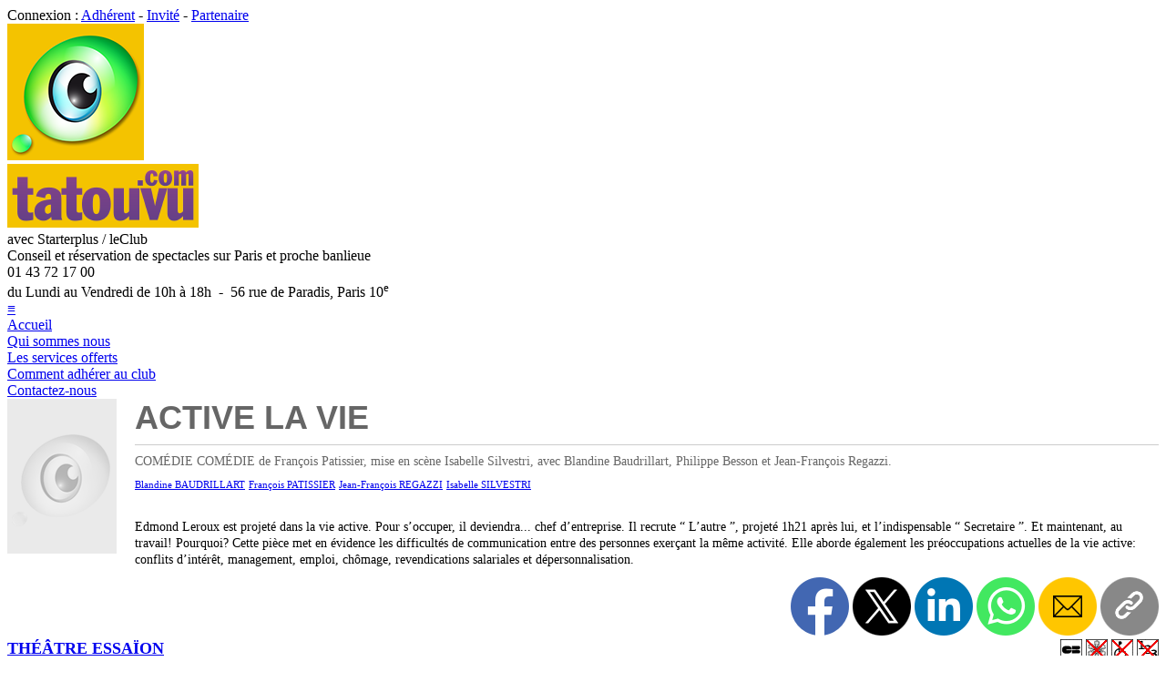

--- FILE ---
content_type: text/html; charset=UTF-8
request_url: http://www.tatouvu.com/w/wwa_FicheSpec/public/1430/spectacle-active-la-vie.html
body_size: 19793
content:
<!DOCTYPE html>
<html xmlns="http://www.w3.org/1999/xhtml" xmlns:og="http://ogp.me/ns#" xml:lang="fr-FR" lang="fr-FR">
	<head>
		<!-- START PRE_HEAD -->

<meta charset="utf-8">

<meta http-equiv="X-UA-Compatible" content="IE=edge">
<meta http-equiv="Content-Security-Policy" content="default-src 'self';
	script-src 'self' 'unsafe-inline' 'unsafe-eval' https://www.googletagmanager.com;
	style-src 'self' 'unsafe-inline';
	img-src 'self' data: i.ytimg.com www.dailymotion.com www.googletagmanager.com *.tile.openstreetmap.org;
	frame-src 'self' https://www.youtube.com https://www.dailymotion.com https://player.vimeo.com https://www.google.com;
	connect-src 'self' https://www.google-analytics.com;
	object-src 'none';">

<meta name="generator" content="4D">
<meta name="author" content="www.lagoo.com">
<meta name="iphone" content="www.babdreams.com">
<meta name="publisher" content="Tatouvu">
<meta name="copyright" content="Copyright (c) 2004-2026 Tatouvu S.A.R.L.">


<meta name="robots" content="index, follow">

<meta name="description" content="L'actualité des spectacles et des théâtres sur Paris et sa région">



<meta name="viewport" content="width=device-width, initial-scale=1.0">

<meta name="theme-color" content="#FFFFFF">

<meta name="apple-itunes-app" content="app-id=431517872">
<meta name="google-play-app" content="app-id=com.lagoo.tatouvu"><!--jquery.smartbanner.js-->

<meta name="revisit-after" content="7 days">
<meta name="reply-to" content="info(a)tatouvu(.)com">
<meta name="owner" content="info(a)tatouvu(.)com">
<meta name="coverage" content="France">
<meta name="geo.country" content="fr">
<meta name="rating" content="General">
<meta name="distribution" content="Global">
<meta name="audience" content="all">
<meta name="category" content="Spectacle, Theatre, Concert, Sortie, Loisir, Reservation, Billet, Avis">

<link rel="home" href="http://www.tatouvu.com">


<link rel="sitemap" type="application/xml" href="http://www.tatouvu.com/w/wwa_SiteMapXML/sitemap.xml">

<link rel="shorcut icon" type="image/x-icon" href="/favicon.ico">
<link rel="icon" type="image/icon" href="/favicon.ico">
<link rel="apple-touch-icon" type="image/png" href="/apple-touch-icon.png">

<link rel="alternate" type="application/rss+xml" title="RSS - L'actu des spectacles" href="http://www.tatouvu.com/w/wwa_RssArti/articles.xml">		
<link rel="alternate" type="application/rss+xml" title="RSS - A l'affiche" href="http://www.tatouvu.com/w/wwa_RssSpec/spectacles.xml">

<link rel="stylesheet" href="/styles/style.css?v=3.1.1.0" type="text/css">

<link rel="stylesheet" href="/styles/responsive.css?v=3.1.1.1" type="text/css">




<script src="/scripts/tatouvu.js?v=6"></script>

<script src="/scripts/jquery/3.7.1/jquery-3.7.1.min.js"></script>


<script>
	// Define dataLayer and the gtag function.
	window.dataLayer = window.dataLayer || [];
	function gtag(){dataLayer.push(arguments);}

	// Default analytics_storage & ad_storage to 'denied'.
	gtag('consent', 'default', {
		'analytics_storage': 'denied',
		'ad_storage': 'denied'/*,
		'wait_for_update': 500*/
	});
</script>
<!-- Global site tag (gtag.js) - Google Analytics -->
<!--<script async src="https://www.googletagmanager.com/gtag/js?id=G-XDTXYKE9WR"></script>-->
<script>
	window.dataLayer = window.dataLayer || [];
	function gtag(){dataLayer.push(arguments);}
	
	var consent = getCookie("accept-cookies"); // tatouvu.js
	if (consent == "ok" || consent == "all" || consent == "analytics")
	{
		document.write('<'+'script async src="https://www.googletagmanager.com/gtag/js?id=G-XDTXYKE9WR"></'+'script>');
		
		gtag('js', new Date());
		/*gtag('config', 'UA-6564176-1');*/
		gtag('config', 'G-XDTXYKE9WR');
	}
</script>


<!-- END PRE_HEAD -->

		
		<link rel="canonical" href="http://www.tatouvu.com/w/wwa_FicheSpec/public/1430/spectacle-active-la-vie.html">
		
		<meta name="keywords" content="ACTIVE LA VIE, spectacle, THÉÂTRE ESSAÏON, théâtre, PARIS, avis, réservation, Starter Plus, Tatouvu, guide, sortie, conseil, critiques, reduc, online, billet, COMÉDIE COMÉDIE de François Patissier, mise en scène Isabelle Silvestri, avec Blandine Baudrillart, Philippe Besson et Jean-François Regazzi. " />
		
		<meta property="og:site_name" content="Tatouvu" />
		<meta property="og:title" content="ACTIVE LA VIE" />
		<meta property="og:description" content="COMÉDIE COMÉDIE de François Patissier, mise en scène Isabelle Silvestri, avec Blandine Baudrillart, Philippe Besson et Jean-François Regazzi. " />
		<meta property="og:type" content="website" />
		<meta property="og:locale" content="fr_FR" />
		<meta property="og:url" content="http://www.tatouvu.com/w/wwa_FicheSpec/public/1430/spectacle-active-la-vie.html" />
		
		
		<meta name="twitter:card" content="summary" />
		<meta name="twitter:site" content="@Tatouvu" />
		<meta name="twitter:creator" content="@Tatouvu" />
		<meta name="twitter:title" content="ACTIVE LA VIE" />
		<meta name="twitter:description" content="COMÉDIE COMÉDIE de François Patissier, mise en scène Isabelle Silvestri, avec Blandine Baudrillart, Philippe Besson et Jean-François Regazzi. " />
		
		
		<meta name="starter:resp" content="BM" />
		
		<title>Tatouvu.com - Spectacle - ACTIVE LA VIE</title>
		
		<link rel="stylesheet" href="/scripts/fancybox/source/jquery.fancybox.css?v=2.1.5" type="text/css" media="screen" />
		<script defer src="/scripts/fancybox/source/jquery.fancybox.pack.js?v=2.1.5"></script>
		
		
		
		<link rel="stylesheet" href="/styles/fonts.css?v=1">
		
		<style>
			
			/*.spec_title { font-family: 'Arial Black', Gadget, sans-serif; font-size:24px; font-weight:bold; color:#666; }*/
			.spec_title { font-family:'Big Shoulders Display',sans-serif; font-size:36px; font-weight:900; color:#666; line-height:42px; }
			
			.resa_table { padding-top:0; background:#EEEEEE; }
			.resa_table table { width:100%; /*border:none;*/ border-spacing:1px; font-size:14px; }
			
			.resa_table thead tr { height:30px; background-color:#F4C300; }
			.resa_table th { color:#AB2900; font-weight:bold; text-align:center; }
			
			.resa_table tbody tr { height:30px; background-color:#FFF; }
			.resa_table td { color:#000; padding:2px; }
			
			.resa_table .selectable:hover { /*background-color:#F4C300;*/ }
			
			.actu li { margin-bottom: 5px; }
			.actu li:last-child { margin-bottom: 0px; }
			
			#progPublic { border-spacing:1px; padding-right:10px; }
			#progPublic thead td { text-align:center; color:#555555; padding:2px 5px 2px 5px; font-size:12px; }
			#progPublic tbody td { padding:2px 5px 5px 5px; vertical-align:bottom; }
			#progPublic tbody td div { background-color:#AB2900; color:white; padding:2px 5px 2px 5px; font-size:13px; margin-top:3px; }
			#progPublic a { background-color:#AB2900; color:white; }
			#progPublic a:hover {  }
			.weekend { background:#F5F5F5; }
			#progPublic .grey { background-color:#AAAAAA; }
			
			.video_spec { width:560px; height:315px; }
			
			.withPlayButton {
				display: inline-block;
				position:relative;
			}
			/*.withPlayButton:hover:before {
				background-color: transparent;
			}*/
			/*.withPlayButton:before {
				content: "";
				width: 100%;
				height: 100%;
				position: absolute;
				background-color: rgba(0, 0, 0, 0.3);
				left: 0; top: 0;
				-o-transition-property: all;
				-o-transition: 0.2s ease;
				-moz-transition-property: all;
				-moz-transition: 0.2s ease;
				-webkit-transition-property: all;
				-webkit-transition: 0.2s ease;
				transition-property: all;
				transition: 0.2s ease;
				margin: 0;
			}*/
			.withPlayButton:after {
				content: "";
				position: absolute;
				width: 60px;
				height: 60px;
				top: 50%; left: 50%;
				transform: translate(-50%,-50%);
				background: url('/images/picto/play-button.png');
				background-size: cover;
			}
			
			.repr_bell { width:18px; height:18px; position:relative; margin-left:5px; margin-bottom:-4px; cursor:pointer; }
			
			#emailPanel { width:500px; height:auto; top:50%; left:50%; margin-top:-180px; margin-left:-250px;}
			
			#wEmailTexte { width:95%; height:100px; resize: none; }
			
		</style>
		
		
		<style>
			
			@media (max-width: 500px) {
				#emailPanel { width:100%; left:unset; margin-left:unset; }
			}
			
			@media (max-width: 728px) {
				.video_spec { width:100%; height:auto; aspect-ratio:560/315; }
				.withPlayButton { width:100%; }
			}
			
		</style>
		
		
		<script>
			
			var tabNoSC = new Array();
			var tabNomSC = new Array();
			var tabPrenomSC = new Array();
			var tabEmailSC = new Array();
			
			function showEmailPanel()
			{
				showBackground('backgroundPanel');
				
				document.emailForm.wEmailTexte.value = '';
				checkSize('wEmailTexte', 500);
				
				//showDialog('emailPanel');
				document.getElementById('emailPanel').style.display = "block";
				document.emailForm.wNoSC.focus();
				
				return false;
			}
			
			function closeEmailPanel()
			{
				hideDialog('emailPanel');
				hideBackground('backgroundPanel');
				
				return false;
			}
			
			function sendEmail()
			{
				if (document.emailForm.wNomSC.value.length < 2)
				{
					alert('Veuillez saisir le nom du destinataire...');
					document.emailForm.wNomSC.focus();
					return false;
				}
				if (document.emailForm.wPrenomSC.value.length < 2)
				{
					alert('Veuillez saisir le prenom du destinataire...');
					document.emailForm.wPrenomSC.focus();
					return false;
				}
				if (document.emailForm.wEmailSC.value.length < 5)
				{
					alert('Veuillez saisir l\'adresse email du destinataire...');
					document.emailForm.wEmailSC.focus();
					return false;
				}
				if (! estEmailValide(document.emailForm.wEmailSC.value))
				{
					alert('L\'adresse email du destinataire n\'est pas valide...');
					document.emailForm.wEmailSC.focus();
					return false;
				}
				/*if (document.emailForm.wEmailTexte.value == '')
				{
					alert('Veuillez saisir votre message...');
					document.emailForm.wEmailTexte.focus();
					return false;
				}*/
				
				ok = confirm("Voulez-vous vraiment envoyer le message ?");
				
				return ok;
			}
			
			function checkSize(id, max)
			{
				var elem  =  document.getElementById( id );
				var len = elem.value.length;
				if ( len > max ) {
					elem.value = elem.value.substring( 0, max );
					len = max;
				}
				document.getElementById( id + 'Length' ).innerHTML = len;
			}
			
			function changePop()
			{
				var form = emailForm;
				if (form.elements['wNoSC'].selectedIndex == 0)
				{
					form.wNomSC.value = '';
					form.wPrenomSC.value = '';
					//form.wTelSC.value = '';
					form.wEmailSC.value = '';
					form.wNomSC.focus();
				}
				if (form.elements['wNoSC'].selectedIndex>0)
				{
					var noSC = form.elements['wNoSC'].value;
					
					for (var i=0; i<tabNoSC.length; i++)
					{
						if (tabNoSC[i] == noSC)
						{
							form.wNomSC.value = tabNomSC[i];
							form.wPrenomSC.value = convertAccent(tabPrenomSC[i]);
							//form.wTelSC.value = tabTelSC[i];
							form.wEmailSC.value = tabEmailSC[i];
							form.wEmailTexte.focus();
							break;
						}
					}
				}
			}
			
			function handleKeyPress()
			{
				//alert(window.event.keyCode);
				if (window.event.keyCode == 27)
				{
					document.emailForm.cancel.click();
				}
			}
			
			function clickPicture()
			{
				var pictLink =  document.getElementById('pictureLink');
				if (pictLink)
				{
					var e = document.createEvent('MouseEvents');
   					e.initEvent( 'click', true, true );
    				pictLink.dispatchEvent(e);
				}
			}
			
			/*** AJAX ***/
			
			var host = 'http://www.tatouvu.com/w';
			var ajax = null;
			
			function doRequest(method, url, data, completion)
			{
				if (ajax == null)
					ajax = new XMLHttpRequest(); // new getXMLObject(); // search.js
	
				if (ajax)
				{
					ajax.open(method, url, true);
					ajax.setRequestHeader("Content-type","application/x-www-form-urlencoded");
					ajax.onreadystatechange = function()
					{
						//console.log("ajax.readyState = " + ajax.readyState);
					
						if (ajax.readyState == 4)
						{
							if (ajax.status == 200)
							{
								//console.log("ajax.responseText = " + ajax.responseText);
						
								var response = JSON.parse(ajax.responseText);
								if (response.status == 'OK')
								{
									if (completion)
										completion();
								}
								else if (response.status == 'ERR')
								{
									alert('Le serveur a retourné une erreur...');
								}
								else
								{
									alert('Serveur indisponible...');
								}
							}
							else
							{
								alert('Problème de connexion...');
							}
						}
					}
					//ajax.send("spec="+noSpec);
					ajax.send(data);
				}
			}
			
			/*** FOLLOW SPEC ***/
			
			var noSpec = 1430;
			var isFollowing = false;
			var nbFollower = 0;
			
		
			function updateFollowButton()
			{
				var button = document.getElementById('follow_button');
				if (button)
				{
					button.innerHTML = isFollowing ? 'NE PLUS SUIVRE' : 'SUIVRE';
					button.className = isFollowing ? 'small_unfollow_button' : 'small_follow_button';
				}
			}
		
			function updateNbFollower()
			{
				var e = document.getElementById('nb_follower');
				if (e)
				{
					e.innerHTML = ''+nbFollower;
				}
			
				var s = document.getElementById('nb_follower_s');
				if (s)
				{
					s.innerHTML = nbFollower > 1 ? 'abonnés' : 'abonné';
				}
			}
			
			function followButtonClicked()
			{
				if (isFollowing)
				{
					if (confirm('Confirmez : Ne plus suivre ?'))
					{
						doRequest('POST', host+'/wwa_Ajax_UnfollowSpec', "spec="+noSpec, function() {
							nbFollower--;
							isFollowing = false;
							updateFollowButton();
							updateNbFollower();
						});
					}
				}
				else
				{
					doRequest('POST', host+'/wwa_Ajax_FollowSpec', "spec="+noSpec, function() {
						nbFollower++;
						isFollowing = true;
						updateFollowButton();
						updateNbFollower();
					});
				}
			}
			
			/*** Share ***/
			
			var url = "http://www.tatouvu.com/w/wwa_FicheSpec/public/1430/spectacle-active-la-vie.html";
		
			function shareFacebook()
			{
				window.open("https://www.facebook.com/sharer/sharer.php?u=" + encodeURIComponent(url), "_blank");
			}
		
			function shareTwitter()
			{
				window.open("https://twitter.com/intent/tweet?url=" + encodeURIComponent(url), "_blank");
			}
		
			function shareLinkedin()
			{
				window.open("https://www.linkedin.com/sharing/share-offsite/?url=" + encodeURIComponent(url), "_blank");
			}
		
			function shareInstagram()
			{
				window.open("https://www.instagram.com/sharer.php?u=" + encodeURIComponent(url), "_blank");
			}
		
			function shareWhatsapp()
			{
				window.open("https://wa.me/?text=" + encodeURIComponent(url), "_blank");
			}
		
			function shareWhatsappMobile()
			{
				window.open("whatsapp://send?text=" + encodeURIComponent(url), "_blank");
			}
		
			function shareEmail()
			{
				window.open("mailto:?body=" + encodeURIComponent(url), "_blank");
			}
		
			function fallbackCopyTextToClipboard(text)
			{
				var textArea = document.createElement("textarea");
				textArea.value = text;

				// Avoid scrolling to bottom
				textArea.style.top = "0";
				textArea.style.left = "0";
				textArea.style.position = "fixed";

				document.body.appendChild(textArea);
				textArea.focus();
				textArea.select();

				try
				{
					var successful = document.execCommand('copy');
					/*var msg = successful ? 'successful' : 'unsuccessful';
					console.log('Fallback: Copying text command was ' + msg);*/
				}
				catch (err)
				{
					//console.error('Fallback: Oops, unable to copy', err);
				}

				document.body.removeChild(textArea);
			}
		
			function copyTextToClipboard(text)
			{
				if (!navigator.clipboard)
				{
					fallbackCopyTextToClipboard(text);
					return;
				}
				navigator.clipboard.writeText(text).then(function() {
					//console.log('Async: Copying to clipboard was successful!');
				}, function(err) {
					//console.error('Async: Could not copy text: ', err);
				});
			}
		
			function copyLink()
			{
				//this.clipboard.copyFromContent(url)
				/*if (typeof window.navigator.clipboard != 'undefined')
				{
					window.navigator.clipboard.writeText(url);
				}
				else
				{
					//document.execCommand("copy");
				}*/
				copyTextToClipboard(url);
			}
			
			/*** Deep link ***/
			
		
		
		
			
			/*** FOLLOW REPR ***/
			
			var followedRepr = [];
			
			function onMouseOverRepr(repr)
			{
				$('#img-repr-'+repr).attr('src', '/images/picto/notif-full-yellow.png')
			}
			
			function onMouseOutRepr(repr)
			{
				if (followedRepr.indexOf(repr) < 0)
					$('#img-repr-'+repr).attr('src', '/images/picto/notif-full-grey.png')
				else
					$('#img-repr-'+repr).attr('src', '/images/picto/notif-full-red.png')
			}
			
			function toggleFollowRepr(repr)
			{
				if (followedRepr.indexOf(repr) < 0)
				{
					if (confirm('Me prévenir en cas de disponibilité ?'))
					{
						doRequest('POST', host+'/wwa_Ajax_FollowRepr', "repr="+repr, function() {
							followedRepr.push(repr);
							$('#img-repr-'+repr).attr('src', '/images/picto/notif-full-red.png')
						});
					}
				}
				else
				{
					if (confirm('Ne plus me prévenir ?'))
					{
						doRequest('POST', host+'/wwa_Ajax_UnfollowRepr', "repr="+repr, function() {
							followedRepr.splice(followedRepr.indexOf(repr), 1);
							$('#img-repr-'+repr).attr('src', '/images/picto/notif-full-grey.png')
						});
					}
				}
			}
			
		</script>
		
		<script type="application/ld+json">
{
	"@context": "https://schema.org",
	"@graph": [

		{
			"@context": "https://schema.org",
			"@type": "WebSite",
			"name": "Tatouvu",
			"url": "http://www.tatouvu.com"
		},

		{
			"@context": "https://schema.org",
			"@type": "Organization",
			"name": "Tatouvu",
			"logo": "http://www.tatouvu.com/images/oeil-150.png",
			"url": "http://www.tatouvu.com",
			"address": {
				"@type": "PostalAddress",
				"addressLocality": "Paris",
				"postalCode": "75010",
				"streetAddress": "56 rue de Paradis",
				"addressCountry": "FR"
			},
			
			
			"aggregateRating": {
				"@type": "AggregateRating",
				"ratingValue": "4.83",
				"reviewCount": "703"
			},
			
			"contactPoint": [
				{
					"@type": "ContactPoint",
					"telephone": "+33 (0)1 43 72 17 00",
					"contactType": "customer service",
					"hoursAvailable": {
						"@type": "OpeningHoursSpecification",
						"dayOfWeek": ["Monday","Tuesday","Wednesday","Thursday","Friday"],
						"opens": "10:00:00+02:00",
						"closes": "18:00:00+02:00"
					}
				}
			],
			"sameAs": [
				"https://www.facebook.com/Tatouvu.StarterPlus/",
				"https://twitter.com/Tatouvu",
				"https://www.instagram.com/starterplustatouvu/",
				"https://www.youtube.com/user/Starterplus1Tatouvu",
				"https://www.pagesjaunes.fr/pros/09058688",
				"https://maps.app.goo.gl/T9a56nrupX3FWyh67"
			]
		},

		{
			"@context": "https://schema.org/",
			"@type": "WebPage",
			"name": "ACTIVE LA VIE",
			"url": "http://www.tatouvu.com/w/wwa_FicheSpec/public/1430/spectacle-active-la-vie.html",
			"inLanguage": "fr",
			"dateCreated": "1999-04-27T00:00:00+00:00",
			"dateModified": "2019-06-26T00:00:00+00:00",
			"breadcrumb": {
				"@type": "BreadcrumbList",
				"itemListElement": [
					{
						"@type": "ListItem",
						"position": "1",
						"name": "Accueil",
						"item": "http://www.tatouvu.com"
					},
					{
						"@type": "ListItem",
						"position": "2",
						"name": "Spectacles",
						"item": "http://www.tatouvu.com/w/wwa_ListeSpecTous/public/tous-les-spectacles.html"
					}
				]
			}
		},
		
		{
			"@context": "https://schema.org",
			"@type": "TheaterEvent",
			"name": "ACTIVE LA VIE",
			"url": "http://www.tatouvu.com/w/wwa_FicheSpec/public/1430/spectacle-active-la-vie.html",
			
			"description": "COMÉDIE COMÉDIE de François Patissier, mise en scène Isabelle Silvestri, avec Blandine Baudrillart, Philippe Besson et Jean-François Regazzi. ",
			
			"performer": [
				
				{
					"@type": "Person",
					"name": "Blandine BAUDRILLART"
				},
				
				{
					"@type": "Person",
					"name": "François PATISSIER"
				},
				
				{
					"@type": "Person",
					"name": "Jean-François REGAZZI"
				},
				
				{
					"@type": "Person",
					"name": "Isabelle SILVESTRI"
				}
				
			],
			
			"location": {
				"@type": "Place",
				"name": "THÉÂTRE ESSAÏON",
				"url": "http://www.tatouvu.com/w/wwa_FicheThea/public/304/theatre-essaion.html",
				
				"sameAs": "http://www.essaion-theatre.com/",
				
				"address": {
					"@type": "PostalAddress",
					"addressLocality": "PARIS",
					"postalCode": "75004",
					"streetAddress": "6, rue Pierre-au-Lard",
					"addressCountry": "FR"
				}
			},
			"organizer": {
				"@type": "Organization",
				"name": "THÉÂTRE ESSAÏON",
				"url": "http://www.tatouvu.com/w/wwa_FicheThea/public/304/theatre-essaion.html"
			},
			
        	
			"startDate": "1999-06-12T00:00:00+00:00",
			
			
        	"endDate": "1999-07-10T00:00:00+00:00",
        	
        	"eventAttendanceMode": "https://schema.org/OfflineEventAttendanceMode",
			"eventStatus": "https://schema.org/EventScheduled"
		}
		
	]
}
		</script>
		
		<!-- START POST_HEAD -->

<!-- Walou -->

<!-- END POST_HEAD -->

	</head>
	
	<body>
		<!-- START PRE_BODY -->

<noscript>
<div align="center">
	<div class="noscript">
		<div class="noscript-inner">
		<p><strong>Il semble que JavaScript soit d&eacute;sactiv&eacute;.</strong></p>
		<p>Vous devez activer JavaScript pour utiliser toutes les fonctionnalit&eacute;s du site.</p>
		</div>
	</div>
</div>
</noscript>



<div id="header_login">
	<div id="header_login_inner">
		<div id="header_search" style="display:none">
			<input id="header_search_input" type="text" name="search" placeholder="Recherche..." autocomplete="off" onfocus="tatouvu_search_focus(this)" onblur="tatouvu_search_blur(this)" oninput="tatouvu_search_input(this, 'http://www.tatouvu.com/w/wwa_Ajax_Search')">
			
			<div id="header_avis">
				<a href="http://www.tatouvu.com/w/wwa_ListeAvis/temoignages-des-adherents.html">Avis des adh&eacute;rents<!--&#x2605;&#x2605;&#x2605;&#x2605;&#x2605;--><div style="display:inline-block; position:relative; left:10px; top:3px;"><img class="img_star_19" src="/images/notes/star.png" align="top" alt=""><img class="img_star_19" src="/images/notes/star.png" alt=""><img class="img_star_19" src="/images/notes/star.png" alt=""><img class="img_star_19" src="/images/notes/star.png" alt=""><img class="img_star_19" src="/images/notes/halfstargrey.png" alt=""></div></a>
			</div>
			
		</div>
		<script>
			tatouvu_search_init();
		</script>
		
			Connexion : <a href="https://www.tatouvu.com/w/wwa_LoginAdh/acces-adherent.html" title="Acc&egrave;s adh&eacute;rent">Adh&eacute;rent</a> - <a href="https://www.tatouvu.com/w/wwa_LoginInv/acces-invite.html" title="Acc&egrave;s invit&eacute;">Invit&eacute;</a> - <a href="https://www.tatouvu.com/w/wwa_LoginPro/acces-partenaire.html" title="Acc&egrave;s partenaire">Partenaire</a>
		
	</div>
</div>

<div id="header">
	<div id="header_inner">
		
		<div id="header_logo">
			
				<a href="http://www.tatouvu.com/" title="Accueil">
			
			<img id="header_logo_img" src="/images/oeil-150.png" alt=""></a>
		</div>
		
		<div id="header_title">
			
				<a href="http://www.tatouvu.com/" title="Accueil">
			
			<img id="header_title_img" src="/images/tatouvu-210x70.png" alt=""></a>
		</div>
		
		<div id="header_starter">
			<div id="header_starter_title">
				avec Starterplus / leClub
			</div>
			<div id="header_starter_subtitle">
				Conseil et r&eacute;servation de spectacles sur Paris et proche banlieue
			</div>
		</div>
		
		<div id="header_phone">
			<div id="header_phone_title">
				01 43 72 17 00
			</div>
			<div id="header_phone_subtitle">
				du Lundi au Vendredi de 10h &agrave; 18h&nbsp; - &nbsp;56 rue de Paradis, Paris 10<sup>e</sup>
			</div>
		</div>
		
		<div id="search_result" style="display:none">
		</div>
		
		<div id="menu_background" style="display:none" onclick="toggleMenu();">
		</div>
		
		<div id="menu_button">
			<a href="#" title="Menu" onclick="toggleMenu(); return false;">≡</a>
		</div>
		<script>
			function toggleMenu()
			{
				/*var right_menu = document.getElementById('right_menu');
				if (right_menu.style.display == 'none')
					right_menu.style.display = 'inline-block';
				else
					right_menu.style.display = 'none';*/
				
				var right_menu = $("#right_menu");
				var menu_background = $("#menu_background");
				if (right_menu.css('display') == "none")
				{
					right_menu.css("display", "inline-block");
					//document.getElementById('right_menu').classList.remove("right_menu_hidden");
					menu_background.css("display", "block");
					right_menu.scrollTop(0);
				}
				else
				{
					right_menu.css("display", "none");
					//document.getElementById('right_menu').classList.add("right_menu_hidden");
					menu_background.css("display", "none");
				}
			}
			
			window.addEventListener("resize", function() {
				/*var right_menu = $("#right_menu");
				if (window_Width() > 1048 && right_menu.css('display') == "none")
				{
					right_menu.css("display", "inline-block");
				}*/
			});
			
		</script>
		
	</div>
</div>

<div id="header_menu">
	<div id="header_menu_inner">
		
		<div class="header_menu_item"><a href="http://www.tatouvu.com/" title="Accueil">Accueil</a></div>
		<div class="header_menu_item padding_left"><a href="http://www.tatouvu.com/w/wwa_FicheArti/webid/5/qui-sommes-nous.html" title="Qui sommes-nous ?" class="">Qui sommes nous</a></div>
		<div class="header_menu_item padding_left"><a href="http://www.tatouvu.com/w/wwa_FicheArti/webid/7/nos-services.html" title="Nos services" class="">Les services offerts</a></div>
		
		<div class="header_menu_item padding_left"><a href="http://www.tatouvu.com/w/wwa_FicheArti/webid/11/comment-adherer.html" title="Comment adh&eacute;rer ?" class="">Comment adh&eacute;rer au club</a></div>
		
		<div class="header_menu_item padding_left"><a href="http://www.tatouvu.com/w/wwa_Contact/contact.html" title="Contactez-nous" class="">Contactez-nous</a></div>
		
	</div>
</div>

<div class="page">
	
	<div class="content">
		
		<div class="content_center">

<!-- END PRE_BODY -->

		
		
		<div id="appdiv" class="white_bloc margin_bottom_20" style="display:none; margin-top:0; /*margin-bottom:20px;*/">
			<div style="float:right; margin-top:-2px;">
				<a href="tatouvu://spectacle/1430" class="red_button">Ouvrir dans l'appli</a>
			</div>
			<div style="font-size:18px;">
				Si vous avez install&eacute; l'application Tatouvu :
			</div>
		</div>
		<script>
			if (navigator.userAgent.match(/Android/i) || navigator.userAgent.match(/iPhone|iPad|iPod/i))
			{
				document.getElementById("appdiv").style.display = "block";
			}
		</script>
		
		
		
		
		
		
		<div class="white_page">
			
			
			
			
			<!--<table border="0" cellpadding="0" cellspacing="2" width="100%">
			<tr>
			<td width="140" valign="top">-->
			<div style="display:grid; grid-template-columns:140px minmax(0, 1fr);">
			<div>
			
			
			
			<img width="120" height="170" src="/images/icon/non-dispo.png" alt="" class="img_spec" />
			
			
			
			<br>
			
			
			
			<br>
			<div>
				
				
				
				
				
				
			</div>
			<br>
			
			
			
			
			
			
			
			<!--</td>
			<td valign="top">-->
			</div>
			<div>
			
			
			
			
			<div class="spec_title">
				ACTIVE LA VIE
			</div>
			
			
			
			<hr style="height:1px; background-color:#CCCCCC; border:none;">
			
			
			
			
			
			<div style="font-size:14px; color:#666; margin-top:10px;">
				COMÉDIE COMÉDIE de François Patissier, mise en scène Isabelle Silvestri, avec Blandine Baudrillart, Philippe Besson et Jean-François Regazzi. 
			</div>
			
			
			<div style="margin-top:7px; width:100%; height:38px; overflow-x:auto; overflow-y:hidden; white-space:nowrap; -webkit-overflow-scrolling:touch;">
			
			
				<a href="/w/wwa_FicheInter/public/7288/acteur-blandine-baudrillart.html" class="small_grey_button" style="margin-top:3px; font-size:11px">Blandine BAUDRILLART</a>
			
				<a href="/w/wwa_FicheInter/public/7286/auteur-francois-patissier.html" class="small_grey_button" style="margin-top:3px; font-size:11px">François PATISSIER</a>
			
				<a href="/w/wwa_FicheInter/public/7289/acteur-jean-francois-regazzi.html" class="small_grey_button" style="margin-top:3px; font-size:11px">Jean-François REGAZZI</a>
			
				<a href="/w/wwa_FicheInter/public/7287/metteur-en-scene-isabelle-silvestri.html" class="small_grey_button" style="margin-top:3px; font-size:11px">Isabelle SILVESTRI</a>
			
			
			</div>
			
			
			<div id="resume" style="font-size:14px; margin-top:10px; line-height:1.3em;">Edmond Leroux est projeté dans la vie active. Pour s’occuper, il deviendra... chef d’entreprise. Il recrute “ L’autre ”, projeté 1h21 après lui, et l’indispensable “ Secretaire ”. Et maintenant, au travail! Pourquoi? Cette pièce met en évidence les difficultés de communication entre des personnes exerçant la même activité. Elle aborde également les préoccupations actuelles de la vie active: conflits d’intérêt, management, emploi, chômage, revendications salariales et dépersonnalisation.</div>
			<script>
				var resume = document.getElementById('resume');
				var resumeTxt = resume.innerHTML;
				resume.innerHTML = resumeTxt.replaceAll('\n','<br>');
			</script>
			
			
			
			
			
			
			
			
			
			
			
			
			
			
			
			
			
			
			
			
			
			
			
			
			<div style="margin-top:10px; text-align:right;">
				
				<div style="display:inline-block;">
					<img src="/images/icon/share_facebook.png" class="share_button" onclick="shareFacebook()" title="Partager sur Facebook" alt="" />
					<img src="/images/icon/share_x.png" class="share_button" onclick="shareTwitter()" title="Partager sur X" alt="" />
					<img src="/images/icon/share_linkedin.png" class="share_button" onclick="shareLinkedin()" title="Partager sur Linkedin" alt="" />
					<img src="/images/icon/share_whatsapp.png" class="share_button" onclick="shareWhatsapp()" title="Partager sur Whatsapp" alt="" />
					<img src="/images/icon/share_email.png" class="share_button" onclick="shareEmail()" title="Envoyer par email" alt="" />
					<img src="/images/icon/share_link.png" class="share_button" onclick="copyLink()" title="Copier le lien" alt="" />
				</div>
			</div>
			
			
			<!--</td>
			</tr>
			</table>-->
			</div>
			</div>
			
			
			
			
		</div>
		
		
		
		<div class="white_bloc">
			<div style="float:right">
				<img width="24" height="24" src="/images/picto/cb.gif" title="Paiement par carte accept&eacute;" alt="" />
				<img width="24" height="24" src="/images/picto/clim2.gif" title="Salle non climatis&eacute;e" alt="" />
				<img width="24" height="24" src="/images/picto/handi2.gif" title="Pas d'acc&egrave;s handicap&eacute;s" alt="" />
				<img width="24" height="24" src="/images/picto/num2.gif" title="Placement libre" alt="" />
			</div>
			
			<div style="font-size:18px; font-weight:bold; margin-bottom:10px;">
				<a href="/w/wwa_FicheThea/public/304/theatre-essaion.html">THÉÂTRE ESSAÏON</a>
			</div>
			
			<div style="font-size:14px; color:#444444;">
				6, rue Pierre-au-Lard<br>
				
				75004 PARIS<br>
				
				M&deg; Rambuteau / Hôtel de Ville<br>
				
				
				T&eacute;l: 01 42 78 46 42<br>
				
				
				Web: <a href="http://www.essaion-theatre.com" target="_blank">www.essaion-theatre.com</a><br>
				
				
				<br>
				&nbsp;&gt;&nbsp;<a href="http://maps.google.com/maps?f=q&hl=fr&q=6, rue Pierre-au-Lard,+75004+PARIS,+France&z=16&om=1&iwloc=addr" target="_blank"><b>Plan d'acc&egrave;s</b></a> (Google Maps)
				
				
				<br>&nbsp;&gt;&nbsp;<a href="http://www.ratp.fr/informer/picts/plans/pdf/reseaux/metro.pdf" target="_blank" title="Fichier PDF du plan de m&eacute;tro"><b>Plan du m&eacute;tro</b></a> (RATP)
				
			</div>
				
			<div align="right">
				<a href="/w/wwa_FicheThea/public/304/theatre-essaion.html" class="small_grey_button">Voir tous les d&eacute;tails</a>
			</div>
		</div>
		
		
		<div class="white_bloc" style="background:#fee7e3">
			<div style="font-size:16px; text-align:center;">
				
					
						Le spectacle s'est jou&eacute; dans ce lieu du 12/06/1999 au 10/07/1999.
					
				
			</div>
		</div>
		
		
		<div class="white_bloc">
			<div style="font-size:18px; font-weight:bold; color:#888888; margin-bottom:10px;">
				CONDITIONS GRAND PUBLIC
			</div>
			
			<div style="font-size:14px;">
				Horaires non connus &agrave; ce jour.
				<p>
			</div>
		</div>
		
		
		
		
			<div class="white_bloc">
				<div style="font-size:18px; font-weight:bold; color:#888888; margin-bottom:10px;">
					CONDITIONS ADH&Eacute;RENTS
				</div>
				<div style="font-size:14px;">
					Pour voir les conditions sur ce spectacle et r&eacute;server, connectez-vous avec votre compte.
				</div>
				<div align="right" style="margin-top:5px;">
					<a href="/w/wwa_LoginAdh?url=wwa_FicheSpec/1430" class="small_grey_button">Acc&egrave;s adh&eacute;rent</a>
				</div>
				<div style="margin-top:10px; font-size:14px;">
					<hr style="background:#AAAAAA;" />
					<div style="margin-top:10px; margin-bottom:5px; color:#888888; font-weight:bold;">
						VOUS N’&Ecirc;TES PAS ENCORE ADH&Eacute;RENT ?
					</div>
					<div style="line-height:20px;">
						Renseignez vous sur « <b><a href="/w/wwa_FicheArti/webid/7/nos-services.html">Les services offerts</a></b> » ou appelez-nous au <span style="color:#AB2900; font-weight:bold;">01 43 72 17 00</span> et profiter d’invitations et/ou de tarifs r&eacute;duits (jusqu'&agrave; <span style="color:red; font-weight:bold;">-70%</span>) sur tous nos spectacles.
					</div>
				</div>
				<div align="right" style="margin-top:5px;">
					<a href="/w/wwa_FicheArti/webid/11/comment-adherer.html" class="small_grey_button">Voir comment adh&eacute;rer</a>
				</div>
			</div>
		
		
		
		
		
		
		
		
		
		
		
		
		
		
		
		
		
		
		
		
		<div id="backgroundPanel" style="position:fixed; background:#000; opacity:0.8; filter:alpha(opacity=80); top:0px; left:Opx; width:100%; height:100%; display:none; z-index:9998;">
		</div>
		
		<div id="emailPanel" style="position:fixed; background:#fff; display:none; z-index:9999; border-radius:10px; -moz-border-radius:10px;" onKeyUp="handleKeyPress()">
			
			<div style="width:100%; text-align:center; background-color:#AB2900; color:white; font-size:16px; font-weight:bold; padding:5px 0; border-top-left-radius:10px; border-top-right-radius:10px; -moz-border-top-left-radius:10px; -moz-border-top-right-radius:10px;">
				Recommander ce spectacle &agrave; un ami
			</div>
			
			<div style="padding:10px;">
			<form name="emailForm" action="/w/wwa_EmailSpec" method="post" onSubmit="return sendEmail();">
			<input type="hidden" name="wSpecID" value="1430">
			<script>
				document.write('<input type="hidden" name="wURLSuite" value="' + window.location.href + '">');
			</script>
			<font color="#505050">Nous allons envoyer un message avec un lien vers le spectacle sur le site Tatouvu. Votre nom et votre adresse email seront transmis au destinataire. Vous pouvez ajouter un petit message personnel qui sera joint au mail.</font><br>
			
			<hr noshade size="1" color="#AB2900" />
			
			<span style="font-weight:bold; color:#AB2900;">LE DESTINATAIRE</span>&nbsp;
			<select name="wNoSC" size="1" onchange="changePop();">
			<option value="0" selected>-- Nouveau --</option>
			<script>
			<!--
				for (i=0; i<tabNoSC.length; i++)
				{
					document.write('<option value="'+tabNoSC[i]+'">'+tabNomSC[i]+' '+tabPrenomSC[i]+'</option>');
				}
			//-->
			</script>
			</select>
			<br>
			
			<table border="0">
			<tr><td><label for="wNomSC">&nbsp;Nom : </label></td><td><input type="text" id="wNomSC" name="wNomSC" size="30" value="" maxlength="50" class="text" /></td></tr>
			<tr><td><label for="wPrenomSC">&nbsp;Pr&eacute;nom : </label></td><td><input type="text" id="wPrenomSC" name="wPrenomSC" size="30" value="" maxlength="50" class="text" /></td></tr>
			<tr><td><label for="wEmailSC">&nbsp;Email : </label></td><td><input type="text" id="wEmailSC" name="wEmailSC" size="40" value="" maxlength="50" class="text" /></td></tr>
			</table>
			
			<hr noshade size="1" color="#AB2900" />
			
			<div>
				<label for="wEmailTexte">&nbsp;Votre message (<span id="wEmailTexteLength">0</span>/500)</label><br>
				<textarea name="wEmailTexte" id="wEmailTexte" maxlength="500" onfocus="checkSize('wEmailTexte', 500);" onkeyup="checkSize('wEmailTexte', 500);"></textarea>
			</div>
			
			<div style="margin-top:10px; text-align:center;">
				<input type="button" name="cancel" class="small_grey_button" onclick="closeEmailPanel();" value="Annuler" /><input type="submit" name="send" class="small_grey_button" style="margin-left:10px;" zzonclick="sendEmail();" value="Envoyer le message" />
			</div>
			
			</form>
			</div>
			
		</div>
		
		<script>
			$(document).ready(function() {
				$(".fancybox").fancybox();
			});
		</script>
		
		<!-- START POST_BODY -->

		</div><!--content_center-->
		
		<div id="right_menu" class="content_right">
			
			
			
			<div id="right_margin_top">
			</div>
			
			
			<div class="bloc300_jaune">
				<div style="height:40px; text-align:center;">
					<div style="font-size:18px; font-weight:bold; padding-top:10px;">
						<a href="https://www.tatouvu.com/w/wwa_Inscription/adhesion-en-ligne.html" title="Adh&eacute;sion en ligne">Adh&eacute;sion en ligne</a>
					</div>
				</div>
			</div>
			
			
			
			<div class="bloc300_jaune">
				<div style="height:40px; text-align:center;">
					<div style="font-size:18px; font-weight:bold; padding-top:10px;">
						<a href="http://www.tatouvu.com/w/wwa_Offrir/offrir-une-carte-cadeau.html" title="Offrir une carte cadeau">Offrir une carte cadeau</a>
					</div>
				</div>
			</div>
			
			
			
			<div class="bloc300_blanc">
				<div class="menu_separator_collapsible">
					CONNEXION
				</div>
				<div class="menu_content_collapsible">
					<div style="padding-top:10px; padding-bottom:10px;">
						<div class="menu_title">
							<a href="https://www.tatouvu.com/w/wwa_LoginAdh/acces-adherent.html" title="Acc&egrave;s adh&eacute;rent">Acc&egrave;s adh&eacute;rent</a>
						</div>
						<div class="menu_title padtop5">
							<a href="https://www.tatouvu.com/w/wwa_LoginInv/acces-invite.html" title="Acc&egrave;s invit&eacute;">Acc&egrave;s invit&eacute;</a>
						</div>
						<div class="menu_title padtop5">
							<a href="https://www.tatouvu.com/w/wwa_LoginPro/acces-partenaire.html" title="Acc&egrave;s partenaire">Acc&egrave;s partenaire</a>
						</div>
					</div>
				</div>
			</div>
			
			
			
			
			
			
			
			
			
			
			
			
			
			
			
			
			
			
			
			
			
			
			<div class="bloc300_blanc">
				<div class="menu_separator">
					ACTUALIT&Eacute;S
				</div>
				<div class="menu_content">
					
					<div class="menu_title">
						<a href="http://www.tatouvu.com/" title="Accueil, Fil d'actualit&eacute;">Fil d'actualit&eacute;</a>
					</div>
					
					
					
					<div class="menu_title padtop5">
						<a href="http://www.tatouvu.com/w/wwa_ListeSpecNew/public/nouveaux-spectacles.html" title="Nouveaux spectacles sur le site">Les nouveaux spectacles sur le site</a>
					</div>
					
					<div class="menu_title padtop5">
						<a href="http://www.tatouvu.com/w/wwa_ListeSpecPremieres/public/spectacles-qui-commencent.html" title="Les spectacles qui commencent">Ce sont leurs premi&egrave;res</a> / <a href="http://www.tatouvu.com/w/wwa_ListeSpecDernieres/public/spectacles-qui-finissent.html" title="Les spectacles qui finissent">derni&egrave;res</a>
					</div>
					
					
 					
 					
					
					
					<div class="menu_title red padtop5">
						<a href="http://www.tatouvu.com/w/wwa_ListeSoirees/dernieres-soirees-starter-plus.html">Derni&egrave;res soir&eacute;es Starter Plus</a>&nbsp;&nbsp;<span style="color:white;font-size:10px;font-weight:bold;background:red;padding-left:2px;padding-right:2px">NOUVEAU</span>
					</div>
					
					
					
					
				</div>
			</div>
			
			
			
			<div class="bloc300_blanc">
				<div class="menu_separator">
					RECHERCHES
				</div>
				<div class="menu_content">
					
					<div class="menu_title">
						<a href="http://www.tatouvu.com/w/wwa_ListeSpecTous/public/tous-les-spectacles.html" title="Tous les spectacles">Les spectacles &agrave; l'affiche</a>
					</div>
					
					<div class="menu_title padtop5">
						<a href="http://www.tatouvu.com/w/wwa_ListeSpecGenre/public/recherche-par-genre.html" title="Recherche par genre">Recherche par genre</a>
					</div>
					
					
					
					
					
					<div class="menu_title padtop5">
						<a href="http://www.tatouvu.com/w/wwa_Recherche/public/rechercher-un-spectacle.html" title="Rechercher un spectacle">Recherche multicrit&egrave;re</a>
					</div>
					
					<div class="menu_title padtop5">
						<a href="http://www.tatouvu.com/w/wwa_ListeSpecUnique/public/representations-uniques.html" title="Les spectacles avec une seule repr&eacute;sentation">Repr&eacute;sentations uniques</a>
					</div>
					
					
					
					<!-- offre et promo -->
					
					<!-- le classement des adhérents -->
					
					<!-- le top 20 -->
					
					<!-- les derniers commentaires -->
					
					<!-- Nous avons vu pour vous -->
					
					<div class="menu_title padtop5">
						<a href="http://www.tatouvu.com/w/wwa_ListeThea/public/les-salles.html" title="Les salles">Les salles</a> / <a href="http://www.tatouvu.com/w/wwa_Maps/public/geolocalisation-des-salles.html" title="G&eacute;olocalisation des salles">G&eacute;olocalisation</a>
					</div>
					
					<!-- les artistes -->
					
					<!-- historique des spectacles -->
					
					<!-- historique des articles -->
					
					<div class="menu_title padtop5">
						<a href="http://www.tatouvu.com/w/wwa_ListeLieux/les-lieux-alternatifs.html" title="Les lieux alternatifs">Les lieux alternatifs</a>&nbsp;&nbsp;<span style="color:white;font-size:10px;font-weight:bold;background:red;padding-left:2px;padding-right:2px">NOUVEAU</span>
					</div>
					
				</div>
			</div>
			
			<div class="bloc300_blanc">
				<div class="menu_separator">
					CONSEILS / AVIS
				</div>
				<div class="menu_content">
					
					<div class="menu_title">
						<a href="http://www.tatouvu.com/w/wwa_ListeSpecSelection/public/selection-de-spectacles.html" title="La s&eacute;lection Tatouvu">La s&eacute;lection Tatouvu</a>
					</div>
					
					<div class="menu_title padtop5">
						<a href="http://www.tatouvu.com/w/wwa_ListeSpecTop/public/le-classement-des-adherents.html" title="Le classement des adh&eacute;rents">Le classement des adh&eacute;rents</a>
					</div>
					
					
					<div class="menu_title padtop5">
						<a href="http://www.tatouvu.com/w/wwa_ListeTopResa/public/le-top-20-des-reservations.html" title="Le Top 20 des r&eacute;servations">Le Top 20 des r&eacute;servations</a>
					</div>
					
					
					<div class="menu_title padtop5">
						<a href="http://www.tatouvu.com/w/wwa_ListeSpecVu/public/nous-avons-vu-pour-vous.html" title="Nous avons vu pour vous">Nous avons vu pour vous</a>
					</div>
					
					<div class="menu_title padtop5">
						<a href="http://www.tatouvu.com/w/wwa_ListeCommLast/public/les-derniers-commentaires-des-adherents.html" title="Les derniers commentaires des adh&eacute;rents">Les derniers commentaires</a>
					</div>
					
				</div>
			</div>
			
			
			
			
			
			<div class="bloc300_blanc">
				<div class="menu_separator">
					R&Eacute;F&Eacute;RENCE
				</div>
				<div class="menu_content">
			
					<div class="menu_title">
						<a href="http://www.tatouvu.com/w/wwa_ListeArti/public/historique-les-articles.html" title="Historique des articles">Historique des articles</a>
					</div>
					
					<div class="menu_title padtop5">
						<a href="http://www.tatouvu.com/w/wwa_ListeSpecArchive/historique-des-spectacles.html" title="Historique des spectacles">Historique des spectacles</a>
					</div>
					
					<div class="menu_title padtop5">
						<a href="http://www.tatouvu.com/w/wwa_ListeInter/public/auteur/les-auteurs.html" title="Les artistes">Les artistes</a>
					</div>
				
				</div>
			</div>
			
			<div class="bloc300_blanc">
				<div class="menu_separator_collapsible">
					AIDE
				</div>
				<div class="menu_content_collapsible">
					<div style="padding-top:10px; padding-bottom:10px;">
						
						<div class="menu_title red">
							<a href="http://www.tatouvu.com/w/wwa_FicheArti/webid/13/questions-reponses.html" title="Questions courantes">Questions courantes</a>
						</div>
						
						
						
						
						
						
						
					</div>
				</div>
			</div>
			
			<script>
			var coll = document.getElementsByClassName("menu_separator_collapsible");
			var i;

			for (i = 0; i < coll.length; i++) {
			  coll[i].addEventListener("click", function() {
				this.classList.toggle("collapsible_active");
				var content = this.nextElementSibling;
				if (content.style.maxHeight){
				  content.style.maxHeight = null;
				} else {
				  content.style.maxHeight = content.scrollHeight + "px";
				} 
			  });
			}
			</script>
			
			
			
			
			
				<script>
			
					function hasardPub(nb)
					{
						if (nb > 1)
							return Math.round(Math.random() * 1000) % nb;
						else
							return 0;
					}
			
					var pubID = new Array();	pubID.push(9664,9033,9637,9660,9662);
					var specID = new Array(); 	specID.push(28996,0,32532,32240,32671);
					var specURL = new Array();	specURL.push('','http://www.tatouvu.com/w/wwa_FicheArti/webid/5/qui-sommes-nous.html','','','');
					
					var currentID = hasardPub(pubID.length);
			
					function getPubLink()
					{
						if (specURL[currentID] != '')
							return specURL[currentID];
						else  if (specID[currentID] != 0)
							return "http://www.tatouvu.com/w/wwa_FicheSpec/public/" + String(specID[currentID]);
						else
							return '#';
					}
					
					function getPubPath()
					{
						return "/cache/articles/" + String(pubID[currentID]) + ".jpg";
					}
			
					function clicPub()
					{
						if (specURL[currentID] != '')
						{
							if (specURL[currentID].indexOf(window.location.host) == -1)
								window.open(specURL[currentID]);
							else
								window.location.href = specURL[currentID];
						}
						else if (specID[currentID] != 0)
						{
							//clicMoi(getPubLink());
							window.location.href = getPubLink();
						}
					}
			
					function switchPub()
					{
						var obj = document.getElementById("imagePub");
						var link = document.getElementById("imageLink");
						//if (obj)
						{
							currentID++;
							if (currentID>pubID.length-1) currentID=0;
					
							obj.src = getPubPath();
							//link.href = getPubLink();
							link.setAttribute('href', getPubLink());
						}
						setTimeout("switchPub()", 5*60*60);
					}
			
					function startPub()
					{
						setTimeout("switchPub()", 5*60*60);
					}
			
					function MyAddOnload(func)
					{
						var oldOnload = window.onload;
				
						if (typeof window.onload != 'function')
						{
							window.onload = func;
						}
						else
						{
							window.onload = function() {
								oldOnload();
								func();
							} 
						}
					}
			
					//window.onload = startPub;
					MyAddOnload(startPub);
			
				</script>
			
				<div class="bloc300">
					<script>
						document.write('<a id="imageLink" href="' + getPubLink() + '" onclick="clicPub(); return false;">');
						document.write('<img id="imagePub" width="300" height="450" src="' + getPubPath() + '" class="img_pub" alt="">');
						document.write('</a>');
					</script>
				</div>
				
			
			
			
			
			
			
			<script>
				var listPubImg = new Array();			listPubImg.push("/cache/articles/9339.jpg", "/cache/articles/9580.jpg");
				var listPubUrl = new Array();			listPubUrl.push("http://www.tatouvu.com/w/wwa_FicheSpec/public/31705/spectacle-demoiselles-de-rochefort-les.html", "http://www.tatouvu.com/w/wwa_FicheSpec/public/32054/spectacle-vous-permettez.html");
				var listPubHeight = new Array();		listPubHeight.push(429, 428);
				
				function insertPub(i)
				{
					document.write('<div class="bloc300">');
					if (listPubUrl[i] != "")
						document.write('<a href="'+listPubUrl[i]+'" '+(listPubUrl[i].indexOf(window.location.host) == -1 ? 'target="_blank"' : '')+'>');
					document.write('<img width="300" height="'+listPubHeight[i].toString()+'" src="'+listPubImg[i]+'" class="img_pub" alt="">');
					if (listPubUrl[i] != "")
						document.write('</a>');
					document.write('</div>');
				}
			</script>
			
			
			
			<script>
				if (listPubImg.length > 0 && listPubImg[0] != "")
				{
					insertPub(0);
				}
			</script>
			
			<div class="bloc300_blanc">
				<div class="menu_separator">
					RETROUVEZ-NOUS
				</div>
				<div class="menu_content" style="text-align:center;">
				
					<div style="">
						<a href="https://www.facebook.com/Tatouvu.StarterPlus/" target="_blank" title="Tatouvu sur Facebook"><img width="38" height="38" src="/images/logo/square/facebook.png" alt="" style="border-radius:6px; -moz-border-radius:6px;"></a>
						<a href="https://twitter.com/Tatouvu" target="_blank" title="Tatouvu sur X"><img width="38" height="38" src="/images/logo/square/x.png" alt="" style="border-radius:6px; -moz-border-radius:6px; margin-left:10px"></a>
						<a href="https://www.instagram.com/starterplustatouvu/" target="_blank" title="Tatouvu sur Instagram"><img width="38" height="38" src="/images/logo/square/instagram.png" alt="" style="border-radius:6px; -moz-border-radius:6px; margin-left:10px"></a>
						<a href="https://www.youtube.com/user/Starterplus1Tatouvu" target="_blank" title="Tatouvu sur YouTube"><img width="38" height="38" src="/images/logo/square/youtube.png" alt="" style="border-radius:6px; -moz-border-radius:6px; margin-left:10px"></a>
						
						<a href="http://www.tatouvu.com/w/wwa_RssArti/articles.xml" target="_blank" title="Flux RSS"><img width="38" height="38" src="/images/logo/square/rss.png" alt="" style="border-radius:6px; -moz-border-radius:6px; margin-left:10px"></a>
					</div>
				</div>
			</div>
			
			<div class="bloc300_blanc">
				<div class="menu_separator">
					APPLIS MOBILES
				</div>
				<div class="menu_content" style="text-align:center;">
					<a href="https://apps.apple.com/fr/app/tatouvu/id431517872?mt=8" target="_blank" title="Application Tatouvu pour iPhone"><img width="120" height="40" src="/images/logo/appstore300.png" alt="" style="padding:8px;"></a>
					<a href="https://play.google.com/store/apps/details?id=com.lagoo.tatouvu" target="_blank" title="Application Tatouvu pour Android"><img width="120" height="40" src="/images/logo/googleplay300.png" alt="" style="padding:8px;"></a>
				</div>
			</div>
			
			
			
			
			
			
			
			
			
			
			 
		</div><!--content_right-->
		
	</div><!--content-->

</div><!--page-->

<div id="footer_menu">
	<div id="footer_menu_inner">
	
		<div class="footer_menu_item"><a href="http://www.tatouvu.com/w/wwa_Static/public/editeur.html">Informations &eacute;diteur</a></div>
		<div class="footer_menu_item padding_left"><a href="http://www.tatouvu.com/w/wwa_Static/public/partenaires.html" class="">Partenaires</a></div>
		<div class="footer_menu_item padding_left"><a href="http://www.tatouvu.com/w/wwa_SiteMap/plan-du-site.html" class="">Plan du site</a></div>
		
		<div class="footer_menu_item padding_left"><a href="http://www.tatouvu.com/w/wwa_Contact/contact.html" class="">Contact</a></div>
		
	</div>
</div>

<div id="footer">
	<div id="footer_inner">
		
		<div id="footer_table">
			<table>
				<tr>
					
					<td id="footer_column_1">
						<ul>
							<li>
								<a href="http://www.tatouvu.com/w/wwa_FicheArti/webid/7/fonctionnement.html">R&eacute;servation de spectacles</a>
							</li>
							<li>
								<a href="http://www.tatouvu.com/w/wwa_ListeSpecTous/public/tous-les-spectacles.html" title="Tous les spectacles">Les spectacles &agrave; Paris</a>
							</li>
							<li>
								<a href="http://www.tatouvu.com/w/wwa_ListeSpecPremieres/public/nouveaux-spectacles.html" title="Nouveaux spectacles">Les nouveaux spectacles</a>
							</li>
							<li>
								<a href="http://www.tatouvu.com/w/wwa_ListeThea/public/les-salles.html" title="Les salles">Les th&eacute;&acirc;tres sur Paris et banlieue</a>
							</li>
							<li>
								<a href="http://www.tatouvu.com/w/wwa_FicheArti/webid/6/le-magazine-tatouvu.html" title="Le magazine Tatouvu">Le Magazine Tatouvu.mag</a>
							</li>
							<li>
								<a href="http://www.tatouvu.com/w/wwa_FicheArti/webid/6/le-magazine-tatouvu.html" title="Le magazine Tatouvu">Abonnement au magazine</a>
							</li>
							<li>
								<a href="http://www.tatouvu.com">Actualit&eacute; des spectacles</a>
							</li>
							<li>
								<a href="http://www.tatouvu.com/w/wwa_ListeInter/public/auteur/les-auteurs.html" title="Les artistes">Les artistes, auteurs, com&eacute;diens</a>
							</li>
							<li>
								<a href="http://www.tatouvu.com/w/wwa_ListeSpecArchive/historique-des-spectacles.html" title="Historique des spectacles">Historique des spectacles</a>
							</li>
							<li>
								<a href="http://www.tatouvu.com/w/wwa_ListeArti/public/historique-les-articles.html" title="Historique des articles">Historique des articles</a>
							</li>
						</ul>
					</td>
					
					<td id="footer_column_2">
						<ul>
							<li>
								<a href="http://www.tatouvu.com/w/wwa_ListeSpecGenre/public/COMEDIE/comedies.html" title="Les com&eacute;dies">Com&eacute;dies</a>
							</li>
							<li>
								<a href="http://www.tatouvu.com/w/wwa_ListeSpecGenre/public/DRAMA/comedies-dramatiques.html" title="Les com&eacute;dies dramatiques">Com&eacute;dies dramatiques</a>
							</li>
							<li>
								<a href="http://www.tatouvu.com/w/wwa_ListeSpecGenre/public/SKETCHES/sketches.html" title="Les sketches">Sketches, One Man Shows</a>
							</li>
							<li>
								<a href="http://www.tatouvu.com/w/wwa_ListeSpecGenre/public/VISUEL/spectacles-visuels.html" title="Les spectacles visuels">Spectacles visuels</a>
							</li>
							<li>
								<a href="http://www.tatouvu.com/w/wwa_ListeSpecGenre/public/ENFANT/spectacles-pour-enfants.html" title="Les spectacles pour enfants">Spectacles pour enfants</a>
							</li>
							<li>
								<a href="http://www.tatouvu.com/w/wwa_ListeSpecGenre/public/TEXTES/textes.html" title="Les textes d'auteurs">Spectacles &agrave; textes</a>
							</li>
							<li>
								<a href="http://www.tatouvu.com/w/wwa_ListeSpecGenre/public/CIRQUE/cirques.html" title="Les cirques">Cirque, Acrobates</a>
							</li>
							<li>
								<a href="http://www.tatouvu.com/w/wwa_ListeSpecGenre/public/CHANSONS/chansons.html" title="Les chansons">Chansons, Chanteurs</a>
							</li>
							<li>
								<a href="http://www.tatouvu.com/w/wwa_ListeSpecGenre/public/MUSIQUE/spectacles-musicaux.html" title="Les spectacles musicaux">Spectacles musicaux</a>
							</li>
							<li>
								<a href="http://www.tatouvu.com/w/wwa_ListeSpecGenre/public/CLASSIQUE/musique-classique.html" title="La musique classique">Musique classique</a>
							</li>
							<li>
								<a href="http://www.tatouvu.com/w/wwa_ListeSpecGenre/public/DANSE/spectacles-de-danse.html" title="Les spectacles de danse">Danse, Ballets</a>
							</li>
						</ul>
					</td>
					
					<td id="footer_column_3">
						<ul>
							<li>
								<a href="http://www.tatouvu.com/w/wwa_FicheArti/webid/5/qui-sommes-nous.html" title="Qui sommes-nous ?">Qui sommes nous</a>
							</li>
							<li>
								<a href="http://www.tatouvu.com/w/wwa_FicheArti/webid/7/nos-services.html" title="Nos services">Nos services</a>
							</li>
							
							<li>
								<a href="http://www.tatouvu.com/w/wwa_FicheArti/webid/13/questions-reponses.html" title="Questions courantes">Questions courantes</a>
							</li>
							<li>
								<a href="http://www.tatouvu.com/w/wwa_FicheArti/webid/11/comment-adherer.html" title="Comment adh&eacute;rer ?">Comment adh&eacute;rer au club</a>
							</li>
							<li>
								<a href="http://www.tatouvu.com/w/wwa_Inscription/adhesion-en-ligne.html" title="Adh&eacute;sion en ligne">Adh&eacute;sion en ligne</a>
							</li>
							<li>
								<a href="http://www.tatouvu.com/w/wwa_Offrir/offrir-une-carte-cadeau.html" title="Offrir une carte cadeau">Offrir une carte cadeau</a>
							</li>
							<li>
								<a href="http://www.tatouvu.com/w/wwa_FicheArti/webid/22/politique-de-confidentialite.html" title="Politique de confidentialit&eacute;">Politique de confidentialit&eacute;</a>
							</li>
							<li>
								<a href="#" title="Consentement aux cookies" onclick="showConsent(); return false;">Consentement aux cookies</a>
							</li>
							
							<li>
								<a href="http://www.tatouvu.com/w/wwa_Contact/contact.html" title="Contact">Contact</a>
							</li>
						</ul>
					</td>
					
				</tr>
			</table>
		</div>
		
		<div id="copyright">
			Copyright &copy; 2004-<script>document.write(new Date().getFullYear())</script> Tatouvu S.A.R.L.
		</div>
		
	</div><!--footer_inner-->
</div><!--footer-->

<script>
	var right_menu = document.getElementById("right_menu");
	var menu_height = right_menu.scrollHeight;
	var document_height = document.scrollingElement.scrollHeight;
	var right_margin_top = document.getElementById("right_margin_top");
	var menu_top = right_menu.offsetTop;
	/*right_menu.onresize = function() {
		menu_height = right_menu.scrollHeight;
	};*/
	var old_scrollY = 0;
	window.onscroll = function() {
		var margin = 0;
		if (window.scrollY > menu_top + menu_height - window.innerHeight /*&& window.scrollY < document_height*//*document.scrollingElement.scrollHeight*/)
		{
			if (window.scrollY > old_scrollY) // descente
			{
				margin = Math.min(window.scrollY, document_height - menu_height + menu_top) - (menu_top + menu_height - window.innerHeight);
			}
			else // montée
			{
				margin = Math.min(window.scrollY, document_height - menu_height + menu_top) - (menu_top + menu_height - window.innerHeight);
			}
		}
		right_margin_top.style.height = ""+margin+"px";
		old_scrollY = window.scrollY;
	};
</script>


<script>
	window.dataLayer = window.dataLayer || [];
  	function gtag(){dataLayer.push(arguments);}
  	
	function updateConsent(analytics_storage/*, ad_storage*/)
	{
		gtag('consent', 'update', {
			'analytics_storage': analytics_storage/*,
			'ad_storage': ad_storage*/
		});
	}
</script>

<script>
	function showConsent()
	{
		var consent = getCookie("accept-cookies"); // tatouvu.js
		
		document.getElementById("checkbox-analytics").checked = (consent == "ok" || consent == "all" || consent == "analytics");
		document.getElementById("checkbox-videos").checked = (consent == "ok" || consent == "all" || consent == "videos");
		
		$("#cookies-choice").hide();
		$("#cookies-buttons-1").show();
		$("#cookies-buttons-2").hide();
		
		$("#cookies-dialog").show();
	}
	
	function hideConsent()
	{
		$("#cookies-dialog").hide();
	}
	
	function acceptCookies()
	{
		var previous = getCookie("accept-cookies"); // tatouvu.js
		
		updateConsent('granted'/*, 'granted'*/);
		
		setCookie2("accept-cookies", "all", 365); // tatouvu.js
		$("#cookies-dialog").hide();
		
		if (previous != 'all')
			window.location.reload();
	}
	
	function rejectCookies()
	{
		var previous = getCookie("accept-cookies"); // tatouvu.js
		
		updateConsent('denied'/*, 'denied'*/);
		
		setCookie2("accept-cookies", "none", 30); // tatouvu.js
		$("#cookies-dialog").hide();
		
		if (previous != '' && previous != 'none')
			window.location.reload();
	}
	
	function manageCookies()
	{
		$("#cookies-choice").show();
		
		$("#cookies-buttons-1").hide();
		$("#cookies-buttons-2").show();
	}
	
	function manageCookiesBack()
	{
		$("#cookies-choice").hide();
		
		$("#cookies-buttons-1").show();
		$("#cookies-buttons-2").hide();
	}
	
	function manageCookiesOK()
	{
		var previous = getCookie("accept-cookies"); // tatouvu.js
		
		var analytics_consent = $("#checkbox-analytics").is(":checked") ? 'granted' : 'denied';
		var videos_consent = $("#checkbox-videos").is(":checked") ? 'granted' : 'denied';
		
		updateConsent(analytics_consent/*, ads_consent*/);
		
		var consent = '';
		if (analytics_consent == 'granted' && videos_consent == 'granted')
			consent = 'all';
		else if (analytics_consent == 'granted' && videos_consent == 'denied')
			consent = 'analytics';
		else if (analytics_consent == 'denied' && videos_consent == 'granted')
			consent = 'videos';
		else
			consent = 'none';
		
		setCookie2("accept-cookies", consent, (consent == 'none') ? 30 : 365); // tatouvu.js
		$("#cookies-dialog").hide();
		
		if (previous != consent)
			window.location.reload();
	}
</script>
<style>
	.switch {
		display: inline-block;
		height: 34px;
		position: relative;
		width: 60px;
	}

	.switch input {
		display:none;
	}

	.slider {
		background-color: #ccc;
		bottom: 0;
		cursor: pointer;
		left: 0;
		position: absolute;
		right: 0;
		top: 0;
		transition: .4s;
	}

	.slider:before {
		background-color: #fff;
		bottom: 4px;
		content: "";
		height: 26px;
		left: 4px;
		position: absolute;
		transition: .4s;
		width: 26px;
	}

	input:checked + .slider {
		background-color: #55AA55;
	}

	input:disabled + .slider {
		background-color: #88DD88;
		cursor: not-allowed;
	}

	input:checked + .slider:before {
		transform: translateX(26px);
	}

	.slider.round {
		border-radius: 34px;
	}

	.slider.round:before {
		border-radius: 50%;
	}
	
	#cookies-inner {
		position:fixed; bottom:100px; left:50%; width:650px; z-index:9999; background:white; margin-left:-325px; border-radius:20px; -moz-border-radius:20px;
	}
	#cookies-title {
		margin-top:30px; font-size:24px; font-weight:bold; color:#555555; text-align:center; padding:0 40px;
	}
	#cookies-description {
		font-size:16px; text-align:center; padding:20px 40px; color:#888888;
	}
	
</style>

<style>

@media (max-width: 650px) {
	#cookies-inner {
		width:100%;
		left:0;
		margin-left:0;
		bottom:5px;
	}
	#cookies-title {
		font-size:20px; 
	}
	#cookies-description {
		padding:10px 20px;
	}
}

</style>

<div id="cookies-dialog" style="display:none;">
	<div class="help_background">
	</div>
	<div id="cookies-inner" style="max-height:100%; overflow-y:auto;">
		<div style="position:absolute; top:10px; left:10px;">
			<button onclick="hideConsent();" class="help_button" style="font-size:18px; width:30px; height:30px; border-radius:50%; -moz-border-radius:50%; cursor:pointer;">X</button>
		</div>
		<div id="cookies-title">
			UTILISATION DES COOKIES SUR LE SITE
		</div>
		<div id="cookies-description">
			Avant de poursuivre votre navigation sur le site, nous souhaitons obtenir
			votre consentement pour l'utilisation de cookies afin de r&eacute;aliser des
			statistiques de l'audience, afficher des vid&eacute;os ou des contenus
			provenant d'autres sites et pour vous connecter avec votre compte.<br>
			<br/>
			Pour plus de d&eacute;tails, consultez notre <a href="http://www.tatouvu.com/w/wwa_FicheArti/webid/22/politique-de-confidentialite.html">politique de confidentialit&eacute;</a>.
		</div>
		<div id="cookies-choice" style="margin-top:10px; margin-bottom:40px; display:none; width:100%;">
			<table style="max-width:400px; margin:0 auto">
				<tr>
					<td style="vertical-align:top">
						<div style="font-size:18px; font-weight:bold; color:#555555;">
							Fonctionnalit&eacute;s
						</div>
						<div style="font-size:14px; font-weight:normal; color:#888888; padding-right:20px">
							Ces cookies sont obligatoires pour le bon fonctionnement et la navigation sur le site.
						</div>
					</td>
					<td style="vertical-align:top">
						<div class="container">
							<label class="switch" for="checkbox-mandatory">
								<input type="checkbox" id="checkbox-mandatory" checked disabled />
								<div class="slider round"></div>
							</label>
						</div>
					</td>
				</tr>
				<tr style="height:10px;">
				
				</tr>
				<tr>
					<td style="vertical-align:top">
						<div style="font-size:18px; font-weight:bold; color:#555555;">
							Mesure de l'audience
						</div>
						<div style="font-size:14px; font-weight:normal; color:#888888; padding-right:20px">
							Ces cookies nous permettent de mesurer pr&eacute;cis&eacute;ment l'audience du site avec <a href="https://policies.google.com/privacy?hl=fr&gl=fr" target="_blank">Google Analytics</a>.
						</div>
					</td>
					<td style="vertical-align:top">
						<div class="container">
							<label class="switch" for="checkbox-analytics">
								<input type="checkbox" id="checkbox-analytics" />
								<div class="slider round"></div>
							</label>
						</div>
					</td>
				</tr>
				<tr style="height:10px;">
				
				</tr>
				<tr>
					<td style="vertical-align:top">
						<div style="font-size:18px; font-weight:bold; color:#555555;">
							Vid&eacute;os et contenus tiers
						</div>
						<div style="font-size:14px; font-weight:normal; color:#888888; padding-right:20px">
							Ces cookies sont utilis&eacute;s par des tiers comme <a href="https://www.google.fr/intl/fr/policies/privacy/" target="_blank">Youtube</a>, <a href="https://vimeo.com/privacy" target="_blank">Vimeo</a> ou <a href="https://www.dailymotion.com/legal/privacy" target="_blank">Dailymotion</a> lorsque nous affichons des vid&eacute;os ou des contenus provenant de leurs sites.
						</div>
					</td>
					<td style="vertical-align:top">
						<div class="container">
							<label class="switch" for="checkbox-videos">
								<input type="checkbox" id="checkbox-videos" />
								<div class="slider round"></div>
							</label>
						</div>
					</td>
				</tr>
			</table>
		</div>
		<div id="cookies-buttons-1" style="margin-top:10px; text-align:center; margin-bottom:30px;">
			<button class="small_grey_button" style="font-size:20px; padding:10px 30px 10px 30px; border-radius:20px; -moz-border-radius:20px;" onclick="rejectCookies();">Non merci</button>
			<button class="small_grey_button" style="font-size:20px; padding:10px 30px 10px 30px; border-radius:20px; -moz-border-radius:20px; margin-left:20px;" onclick="manageCookies();">Je choisis</button>
			<button class="small_yellow_button" style="font-size:20px; padding:10px 30px 10px 30px; border-radius:20px; -moz-border-radius:20px; margin-left:20px;" onclick="acceptCookies();">J'accepte tout</button>
		</div>
		<div id="cookies-buttons-2" style="margin-top:10px; text-align:center; margin-bottom:30px; display:none;">
			<button class="small_grey_button" style="font-size:20px; padding:10px 30px 10px 30px; border-radius:20px; -moz-border-radius:20px;" onclick="manageCookiesBack();">Retour</button>
			<button class="small_grey_button" style="font-size:20px; padding:10px 30px 10px 30px; border-radius:20px; -moz-border-radius:20px; margin-left:20px;" onclick="manageCookiesOK();">OK</button>
		</div>
	</div>
</div>

<script>
	var consent = getCookie("accept-cookies"); // tatouvu.js
	if (consent == "")
	{
		if ( window.location.pathname.indexOf("/wwa_FicheArti/webid/22") == -1 && window.location.pathname.indexOf("/wwa_FicheArti/webid/26") == -1 && 
			(document.referrer == undefined || document.referrer == "" || document.referrer.indexOf("://www.tatouvu.com/") >= 0 || document.referrer.indexOf("://192.168.0.") >= 0) )
		{
			showConsent();
		}
	}
	else if (consent == "all")
	{
		setCookie2("accept-cookies", consent, 365); // prolongation
	}
	
	if (consent == "ok" || consent == "all" || consent == "analytics")
	{
		updateConsent('granted');
	}
	else if (consent == "none" || consent == "videos")
	{
		updateConsent('denied');
	}
	
	if (getCookie("UNIQUE") != '' && getCookie("TATOUVU") != '') // tatouvu.js
	{
		deleteCookie("UNIQUE");
	}
	if (getCookie("4DUID") != '' && getCookie("TATOUVU") != '') // tatouvu.js
	{
		deleteCookie("4DUID");
	}
</script>





<script defer src="/scripts/lazyload/1.9.7/jquery.lazyload.min.js?v=1.9.7"></script>
<script>
	/*$(document).ready(function() {
		$("img").unveil();
	});*/
	$(function() {
		$("img.lazy").lazyload(/*{
			effect : "fadeIn"
		}*/);
	});
</script>

<!-- END POST_BODY -->

	</body>
</html>
